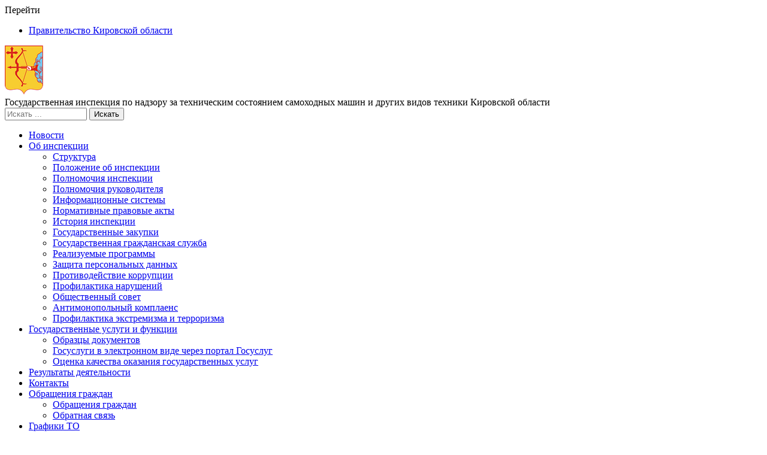

--- FILE ---
content_type: text/html; charset=UTF-8
request_url: https://gtn.kirovreg.ru/inspection/anti-corruption/report/
body_size: 8210
content:
<!doctype html>
<!--[if lt IE 7]> <html class="no-js lt-ie9 lt-ie8 lt-ie7" lang="en"> <![endif]-->
<!--[if IE 7]>    <html class="no-js lt-ie9 lt-ie8" lang="en"> <![endif]-->
<!--[if IE 8]>    <html class="no-js lt-ie9" lang="en"> <![endif]-->
<!--[if gt IE 8]><!--> <html class="no-js" lang="en"> <!--<![endif]-->
<head>
    <meta http-equiv="X-UA-Compatible" content="IE=edge,chrome=1">
    <title>Сведения о доходах и имуществе госслужащих</title>
    <meta name="viewport" content="width=device-width,initial-scale=1">
    <script src="/assets/js/libs/jquery-1.7.1.min.js"></script>
    <meta http-equiv="Content-Type" content="text/html; charset=UTF-8" />
<meta name="description" content="Сведения о доходах и имуществе госслужащих в государственной инспекции по надзору за техническим состоянием машин и других видов техники (гостехнадзор) Кировской области." />
<link href="/bitrix/cache/css/s1/main/template_fee7245c5a2d4ee5794fa84e2e1f94a1/template_fee7245c5a2d4ee5794fa84e2e1f94a1_v1.css?1760982329293712" type="text/css"  data-template-style="true" rel="stylesheet" />
<script  src="/bitrix/cache/js/s1/main/template_c2c99ce5e6ae56eadbd259486f9870a8/template_c2c99ce5e6ae56eadbd259486f9870a8_v1.js?1760982329189187"></script>
<script>var _ba = _ba || []; _ba.push(["aid", "abd50a01e660eba3b9fc4cf4fadb2bec"]); _ba.push(["host", "gtn.kirovreg.ru"]); (function() {var ba = document.createElement("script"); ba.type = "text/javascript"; ba.async = true;ba.src = (document.location.protocol == "https:" ? "https://" : "http://") + "bitrix.info/ba.js";var s = document.getElementsByTagName("script")[0];s.parentNode.insertBefore(ba, s);})();</script>


    <link rel="shortcut icon" type="image/x-icon" href="/favicon.ico">
<!--    <link rel="stylesheet" href="/assets/css/style.css"> -->
    <link rel="stylesheet" href="/assets/css/plugin/colorbox.css">
    <link rel="stylesheet" href="/assets/css/plugin/flexslider.css">
    <link rel="stylesheet" href="/assets/select/jquery.selectBox.css">
    <script src="/assets/js/libs/modernizr-2.5.2-respond-1.1.0.min.js"></script>

	<!-- Yandex.Metrika counter -->
<script type="text/javascript">
    (function(m,e,t,r,i,k,a){
        m[i]=m[i]||function(){(m[i].a=m[i].a||[]).push(arguments)};
        m[i].l=1*new Date();
        for (var j = 0; j < document.scripts.length; j++) {if (document.scripts[j].src === r) { return; }}
        k=e.createElement(t),a=e.getElementsByTagName(t)[0],k.async=1,k.src=r,a.parentNode.insertBefore(k,a)
    })(window, document,'script','https://mc.yandex.ru/metrika/tag.js?id=105110801', 'ym');

    ym(105110801, 'init', {ssr:true, webvisor:true, clickmap:true, ecommerce:"dataLayer", accurateTrackBounce:true, trackLinks:true});
</script>
<noscript><div><img src="https://mc.yandex.ru/watch/105110801" style="position:absolute; left:-9999px;" alt="" /></div></noscript>
<!-- /Yandex.Metrika counter -->


</head>
<body>

<div class="wrap-outer">
    <div class="wrap">
        <header>
            <div class="head-go">
                <span>Перейти</span>
				
				
                    
<ul>

			<li><a href="http://www.kirovreg.ru"  target="_blank">Правительство Кировской области</a></li>
		

</ul>
				
            </div>
            <div class="clear"></div>

            <div class="head-banner">
                <div class="banner-top"></div>
                <div class="banner-middle">
                    <div class="logo">
                        <a href="/"><img src="/assets/img/logo.png" alt=""></a>

                        <div class="logo-title">
						Государственная инспекция по надзору за техническим состоянием самоходных машин и других видов техники Кировской области
<!--                            Государственная инспекция Гостехнадзора<br />Кировской области-->
                        </div>
                    </div>
                    <div class="search">
                            
<form action="/search/index.php" class="search-form">
<div>
	<input type="text" name="q" value="" class="text" size="15" maxlength="50" placeholder="Искать ..." />
	<input name="s" class="search-submit" type="submit" value="Искать" />
</div>		
</form>
                    </div>
                </div>
                <nav>
                    
                    
<ul class="menu">


	
	
		
							<li><a href="/" class="root-item">Новости</a></li>
			
		
	
	

	
	
					<li><a href="/inspection/" class="root-item">Об инспекции</a>
				<div class="level-menu1"><ul class="root-item">
		
	
	

	
	
		
							<li><a href="/inspection/structure/" >Структура</a></li>
			
		
	
	

	
	
		
							<li><a href="/inspection/regulation/" >Положение об инспекции</a></li>
			
		
	
	

	
	
		
							<li><a href="/inspection/powers/" >Полномочия инспекции</a></li>
			
		
	
	

	
	
		
							<li><a href="/inspection/dir-powers/" >Полномочия руководителя</a></li>
			
		
	
	

	
	
		
							<li><a href="/inspection/information-systems/" >Информационные системы</a></li>
			
		
	
	

	
	
		
							<li><a href="/inspection/npa-all/" >Нормативные правовые акты</a></li>
			
		
	
	

	
	
		
							<li><a href="/inspection/history/" >История инспекции</a></li>
			
		
	
	

	
	
		
							<li><a href="/inspection/goszakupki/" >Государственные закупки</a></li>
			
		
	
	

	
	
		
							<li><a href="/inspection/vacance/" >Государственная гражданская служба</a></li>
			
		
	
	

	
	
		
							<li><a href="/inspection/implemented-programs/" >Реализуемые программы</a></li>
			
		
	
	

	
	
		
							<li><a href="/inspection/data-protect/" >Защита персональных данных</a></li>
			
		
	
	

	
	
		
							<li><a href="/inspection/anti-corruption/"  class="item-selected">Противодействие коррупции</a></li>
			
		
	
	

	
	
		
							<li><a href="/inspection/prof-narushenii/" >Профилактика нарушений</a></li>
			
		
	
	

	
	
		
							<li><a href="/inspection/obshchestvennyy-sovet/" >Общественный совет</a></li>
			
		
	
	

	
	
		
							<li><a href="/inspection/antimonopolnyy-komplaens" >Антимонопольный комплаенс</a></li>
			
		
	
	

	
	
		
							<li><a href="/inspection/antiterror/antiterror.php" >Профилактика экстремизма и терроризма</a></li>
			
		
	
	

			</ul></li>	
	
					<li><a href="/gosudarstvennye-uslugi-i-funktsii/" class="root-item">Государственные услуги и функции</a>
				<div class="level-menu1"><ul class="root-item">
		
	
	

	
	
		
							<li><a href="/gosudarstvennye-uslugi-i-funktsii/examples-docs/" >Образцы документов</a></li>
			
		
	
	

	
	
		
							<li><a href="/gosudarstvennye-uslugi-i-funktsii/folder/" >Госуслуги в электронном виде через портал Госуслуг</a></li>
			
		
	
	

	
	
		
							<li><a href="/gosudarstvennye-uslugi-i-funktsii/otsenka-kachestva-okazaniya-gosudarstvennykh-uslug.php" >Оценка качества оказания государственных услуг</a></li>
			
		
	
	

			</ul></li>	
	
		
							<li><a href="/results/" class="root-item">Результаты деятельности</a></li>
			
		
	
	

	
	
		
							<li><a href="/contacts/" class="root-item">Контакты</a></li>
			
		
	
	

	
	
					<li><a href="/obrasheniya/" class="root-item">Обращения граждан</a>
				<div class="level-menu1"><ul class="root-item">
		
	
	

	
	
		
							<li><a href="/obrasheniya/obrashcheniya-grazhda.php" >Обращения граждан</a></li>
			
		
	
	

	
	
		
							<li><a href="/obrasheniya/obratnaya-svyaz.php" >Обратная связь</a></li>
			
		
	
	

			</ul></li>	
	
		
							<li><a href="/grafiki-to/" class="root-item">Графики ТО</a></li>
			
		
	
	


</ul>
                    <a class="map-site" href="#"><span>Карта сайта</span></a>

                    <div class="clear"></div>
                </nav>
            </div>
        </header>

        <div class="content">

                                <ul class="breadcrumbs"><span class="home">Вы здесь:</span><li><a href="/inspection/" title="Об инспекции">Об инспекции</a></li><li>&#8250;</li><li><a href="/inspection/anti-corruption/" title="Противодействие коррупции">Противодействие коррупции</a></li><li>&#8250;</li><li><a href="/inspection/anti-corruption/report/" title="anti-corrution">anti-corrution</a></li></ul>            
                                <div class="main-left">
                        
<ul class="tabs-inner no-gap">

			<li><a href="/inspection/anti-corruption/plan/">Антикоррупционная экспертиза</a></li>
		
			<li><a href="/inspection/anti-corruption/report" class="active">Результаты работы в сфере противодействия коррупции</a></li>
		
			<li><a href="/inspection/anti-corruption/comission/">Комиссия по соблюдению требований к служебному поведению и урегулированию конфликта интересов</a></li>
		
			<li><a href="/inspection/anti-corruption/open-info/">Сведения о доходах, расходах, об имуществе и обязательствах имущественного характера</a></li>
		
			<li><a href="https://www.kirovreg.ru/power/korrup/NPA.php">Нормативные правовые и иные акты в сфере противодействия коррупции</a></li>
		
			<li><a href="/inspection/anti-corruption/hotline/">Обратная связь для сообщений о фактах коррупции</a></li>
		
			<li><a href="/inspection/anti-corruption/npa">Нормативные правовые и иные акты в сфере противодействия коррупции (локальные)</a></li>
		
			<li><a href="/inspection/anti-corruption/metod material/index.php">Методические материалы</a></li>
		
			<li><a href="/inspection/anti-corruption/formy document/index.php">Формы документов, связанных с противодействием коррупции, для заполнения</a></li>
		

</ul>

                    </div>
                    <div class="main-center">
            <h1>
<p class="MsoNormal" style="margin-bottom: 7.5pt; line-height: normal; background: white none repeat scroll 0% 0%;">
 <span style="font-size: 14pt; font-family: &quot;Times New Roman&quot;, &quot;serif&quot;;"><span style="font-size: 16px;"> </span></span>&nbsp;Отчеты по противодействию коррупции&nbsp;
</p>
 </h1>
<h1> </h1>
<h1>
<p class="MsoNormal" style="margin-bottom: 0.0001pt; text-align: justify; line-height: normal;">
 <span style="font-size: 14pt; font-family: &quot;Times New Roman&quot;, &quot;serif&quot;;"><span style="font-size: 16px;"> <br>
 </span></span>
</p>
<p class="MsoNormal" style="margin-bottom: 0.0001pt; text-align: justify; line-height: normal;">
</p>
 </h1>
<p>
 <a id="bxid_372095" href="/inspection/npa/Отчет за 2015.doc"><span style="font-size: 14pt; font-family: &quot;Times New Roman&quot;, Times;">Исполнение плана мероприятий по противодействию коррупции в 2015 году</span></a><span style="font-family: &quot;Times New Roman&quot;, Times; font-size: 14pt;"> </span>
</p>
 <span style="font-family: &quot;Times New Roman&quot;, Times; font-size: 14pt;"> </span><span style="font-size: 14pt; font-family: &quot;Times New Roman&quot;, Times;"> </span><span style="font-family: &quot;Times New Roman&quot;, Times; font-size: 14pt;"> </span>
<h1><span style="font-size: 14pt; font-family: &quot;Times New Roman&quot;, Times;"> </span></h1>
 <span style="font-family: &quot;Times New Roman&quot;, Times; font-size: 14pt;"> </span><span style="font-size: 14pt; font-family: &quot;Times New Roman&quot;, Times;"> </span><span style="font-family: &quot;Times New Roman&quot;, Times; font-size: 14pt;"> </span>
<p>
 <span style="font-family: &quot;Times New Roman&quot;, Times; font-size: 14pt;"> </span><span style="font-size: 14pt; font-family: &quot;Times New Roman&quot;, &quot;serif&quot;;"><a id="bxid_179375" href="/inspection/anti-corruption/report/Отчет об исполнении Плана за 1 полугодие 2016.doc"><span style="font-size: 18px; font-family: &quot;Times New Roman&quot;, Times;">Исполнение плана мероприятий по противодействию коррупции в первом полугодии 2016 года</span></a></span><span style="font-family: &quot;Times New Roman&quot;, Times; font-size: 14pt;"> </span>
</p>
 <span style="font-family: &quot;Times New Roman&quot;, Times; font-size: 14pt;"> </span><span style="font-size: 14pt; font-family: &quot;Times New Roman&quot;, Times;"> </span><span style="font-family: &quot;Times New Roman&quot;, Times; font-size: 14pt;"> </span>
<h1><span style="font-size: 14pt; font-family: &quot;Times New Roman&quot;, Times;"> </span><span style="font-family: &quot;Times New Roman&quot;, Times; font-size: 14pt;"> </span>
<p class="MsoNormal" style="margin-bottom: 0.0001pt; text-align: justify; line-height: normal;">
 <span style="font-family: &quot;Times New Roman&quot;, Times; font-size: 14pt;"> </span><span style="font-size: 14pt; font-family: &quot;Times New Roman&quot;, Times;"> </span><span style="font-family: &quot;Times New Roman&quot;, Times; font-size: 14pt;"> </span>
</p>
 <span style="font-family: &quot;Times New Roman&quot;, Times; font-size: 14pt;"> </span><span style="font-size: 14pt; font-family: &quot;Times New Roman&quot;, Times;"> </span><span style="font-family: &quot;Times New Roman&quot;, Times; font-size: 14pt;"> </span>
<p class="MsoNormal">
 <span style="font-family: &quot;Times New Roman&quot;, Times; font-size: 14pt;"> </span><span style="font-size: 14pt; font-family: &quot;Times New Roman&quot;, Times;"> </span><span style="font-size: 12pt; line-height: 115%; font-family: &quot;Times New Roman&quot;, &quot;serif&quot;;"><a id="bxid_660607" href="/inspection/npa/Отчет за 3 квартал 2016.doc"><span style="font-size: 14pt; font-family: &quot;Times New Roman&quot;, Times;">Исполнение плана мероприятий по противодействию коррупции в третьем квартале 2016 года</span></a></span><span style="font-size: 14pt; font-family: &quot;Times New Roman&quot;, Times;"> </span><span style="font-size: 14pt; font-family: &quot;Times New Roman&quot;, &quot;serif&quot;;"><span><span style="font-size: 18px; font-family: &quot;Times New Roman&quot;, Times;"> </span><span style="font-size: 18px;"><span style="font-family: &quot;Times New Roman&quot;, Times;"> </span><br>
 <span style="font-family: &quot;Times New Roman&quot;, Times;"> </span></span><span style="font-size: 18px; font-family: &quot;Times New Roman&quot;, Times;"> </span></span></span><span style="font-family: &quot;Times New Roman&quot;, Times; font-size: 14pt;"> </span>
</p>
 <span style="font-family: &quot;Times New Roman&quot;, Times; font-size: 14pt;"> </span><span style="font-size: 14pt; font-family: &quot;Times New Roman&quot;, Times;"> </span><span style="font-family: &quot;Times New Roman&quot;, Times; font-size: 14pt;"> </span>
<p class="MsoNormal">
 <span style="font-family: &quot;Times New Roman&quot;, Times; font-size: 14pt;"> </span><span style="font-size: 14pt; font-family: &quot;Times New Roman&quot;, Times;"> </span><a id="bxid_45795" href="/inspection/anti-corruption/report/Отчет о работе за 2017.doc"><span style="font-size: 14pt; font-family: &quot;Times New Roman&quot;, Times;">Исполнение плана мероприятий по противодействию коррупции в 2017 году</span></a><span style="font-family: &quot;Times New Roman&quot;, Times; font-size: 14pt;"> </span>
</p>
 <span style="font-family: &quot;Times New Roman&quot;, Times; font-size: 14pt;"> </span><span style="font-size: 14pt; font-family: &quot;Times New Roman&quot;, Times;"> </span><span style="font-family: &quot;Times New Roman&quot;, Times; font-size: 14pt;"> </span>
<p class="MsoNormal">
 <span style="font-family: &quot;Times New Roman&quot;, Times; font-size: 14pt;"> </span><a href="/inspection/anti-corruption/report/Отчет о противодействии коррупции за 9 мес 2018.doc"><span style="font-size: 14pt; font-family: &quot;Times New Roman&quot;, Times;">Исполнение плана мероприятий по противодействию коррупции за 9 месяцев 2018 года</span></a><span><span style="font-size: 14pt; font-family: &quot;Times New Roman&quot;, Times;"> </span><span style="font-size: 18px;"><span style="font-family: &quot;Times New Roman&quot;, Times; font-size: 14pt;"> </span><br>
 <span style="font-family: &quot;Times New Roman&quot;, Times; font-size: 14pt;"> </span></span><span style="font-size: 14pt; font-family: &quot;Times New Roman&quot;, Times;"> </span></span><span style="font-family: &quot;Times New Roman&quot;, Times; font-size: 14pt;"> </span>
</p>
 <span style="font-family: &quot;Times New Roman&quot;, Times; font-size: 14pt;"> </span><span style="font-size: 14pt; font-family: &quot;Times New Roman&quot;, Times;"> </span></h1>
 <span style="font-family: &quot;Times New Roman&quot;, Times; font-size: 14pt;"> </span><span style="font-size: 14pt; font-family: &quot;Times New Roman&quot;, Times;"> </span><span style="font-size: 14pt; font-family: &quot;Times New Roman&quot;, Times;"> </span><span style="font-size: 14pt; font-family: &quot;Times New Roman&quot;, Times;"> </span><a href="/inspection/anti-corruption/report/Противодействие коррупции отчет за 2018.doc"><span style="font-size: 14pt; font-family: &quot;Times New Roman&quot;, Times;">Исполнение плана мероприятий по противодействию коррупции за 2018 год</span></a><a href="#6865703103804"><span style="font-size: 14pt; font-family: &quot;Times New Roman&quot;, Times;"> </span></a><span style="font-family: &quot;Times New Roman&quot;, Times; font-size: 14pt;"> </span>
<p>
 <a href="/inspection/anti-corruption/report/Противодействие коррупции отчет за первое полугодие 2019.doc"><span style="font-size: 14pt; font-family: &quot;Times New Roman&quot;, Times;">Исполнение плана мероприятий по противодействию коррупции за первое полугодие 2019 года</span></a><br>
</p>
 <span style="font-family: &quot;Times New Roman&quot;, Times; font-size: 14pt;"> </span><a href="/inspection/anti-corruption/report/Противодействие коррупции отчет за 2019 год.doc"><span style="font-size: 14pt; font-family: &quot;Times New Roman&quot;, Times;">Исполнение плана мероприятий по противодействию коррупции за 2019 год</span></a><br>
 <br>
 <a href="/inspection/anti-corruption/report/результативность%20работы%202019%20год.doc"><span style="font-size: 14pt; font-family: &quot;Times New Roman&quot;, Times;">Оценка эффективности деятельности в 2019 году</span></a><br>
 <br>
 <a href="https://gtn.kirovreg.ru/inspection/anti-corruption/metod%20material/%D0%9E%20%D0%BF%D1%80%D0%BE%D0%B2%D0%B5%D0%B4%D0%B5%D0%BD%D0%B8%D0%B8%20%D0%BE%D0%BD%D0%BB%D0%B0%D0%B9%D0%BD-%D0%BE%D0%BF%D1%80%D0%BE%D1%81%D0%B0%202019.doc"><span style="font-family: &quot;Times New Roman&quot;, Times; font-size: 14pt;">О проведении онлайн-опроса в 2019 году</span></a><span style="font-family: &quot;Times New Roman&quot;, Times; font-size: 14pt;"> </span>
<h1><span style="font-family: &quot;Times New Roman&quot;, Times; font-size: 14pt;"> </span>
<p>
 <span style="font-family: &quot;Times New Roman&quot;, Times; font-size: 14pt;"> </span>
</p>
 <span style="font-family: &quot;Times New Roman&quot;, Times; font-size: 14pt;"> </span>
<p>
 <span style="font-family: &quot;Times New Roman&quot;, Times; font-size: 14pt;"> </span><a href="https://gtn.kirovreg.ru/inspection/anti-corruption/metod%20material/%D0%9E%D0%BD%D0%BB%D0%B0%D0%B9%D0%BD-%D0%BE%D0%BF%D1%80%D0%BE%D1%81%202019.doc"><span style="font-family: &quot;Times New Roman&quot;, Times; font-size: 14pt;">Онлайн-опрос 2019 год</span></a>
</p>
 </h1>
 <br>
 <span style="font-family: &quot;Times New Roman&quot;, Times; font-size: 14pt;"> </span><span style="font-size: 14pt; font-family: &quot;Times New Roman&quot;, Times;"> </span><span style="font-family: &quot;Times New Roman&quot;, Times; font-size: 14pt;"> </span>
<p>
 <a href="/inspection/anti-corruption/report/Отчет по исполнению Плана 1 квартал 2020.docx" style="font-size: 18px;"><span style="font-family: &quot;Times New Roman&quot;, Times; font-size: 14pt;">Исполнение плана мероприятий по противодействию коррупции за 1 кв. 2020 года</span></a><br>
</p>
<p>
 <span style="font-size: 14pt; font-family: &quot;Times New Roman&quot;, &quot;serif&quot;;"><span style="font-size: 16px;"><span style="font-family: &quot;Times New Roman&quot;, Times;"> </span></span></span><span style="font-family: &quot;Times New Roman&quot;, Times; font-size: 14pt;"> </span>
</p>
 <span style="font-family: &quot;Times New Roman&quot;, Times; font-size: 14pt;"> </span>
<p>
 <span style="font-family: &quot;Times New Roman&quot;, Times; font-size: 14pt;"> </span><a href="/inspection/anti-corruption/report/Отчет по исполнению Плана 1 полугодие 2020 года.docx"><span style="font-size: 14pt; font-family: &quot;Times New Roman&quot;, Times;">Исполнение плана мероприятий по противодействию коррупции за 1 полугодие 2020 года</span></a><span style="font-family: &quot;Times New Roman&quot;, Times; font-size: 14pt;"> </span><span style="font-size: 14pt; font-family: &quot;Times New Roman&quot;, &quot;serif&quot;;"><span style="font-size: 16px;"><span style="font-family: &quot;Times New Roman&quot;, Times;"> </span><br>
 <span style="font-family: &quot;Times New Roman&quot;, Times;"> </span></span></span><span style="font-family: &quot;Times New Roman&quot;, Times; font-size: 14pt;"> </span>
</p>
 <span style="font-family: &quot;Times New Roman&quot;, Times; font-size: 14pt;"> </span>
<p>
 <span style="font-family: &quot;Times New Roman&quot;, Times; font-size: 14pt;"> </span><a href="/inspection/anti-corruption/report/отчет по исполнению Плана за три квартала 2020 года.docx"><span style="font-size: 14pt; font-family: &quot;Times New Roman&quot;, Times;">Исполнение плана мероприятий по противодействию коррупции за 3 квартала 2020 года</span></a><span style="font-family: &quot;Times New Roman&quot;, Times; font-size: 14pt;"> </span><span style="font-size: 14pt; font-family: &quot;Times New Roman&quot;, &quot;serif&quot;;"><span style="font-size: 16px;"><span style="font-family: &quot;Times New Roman&quot;, Times;"> </span><br>
 <span style="font-family: &quot;Times New Roman&quot;, Times;"> </span></span></span><span style="font-family: &quot;Times New Roman&quot;, Times; font-size: 14pt;"> </span>
</p>
 <span style="font-family: &quot;Times New Roman&quot;, Times; font-size: 14pt;"> </span>
<p>
 <span style="font-family: &quot;Times New Roman&quot;, Times; font-size: 14pt;"> </span><span style="font-size: 14pt; font-family: &quot;Times New Roman&quot;, Times;"> </span><span style="font-family: &quot;Times New Roman&quot;, Times; font-size: 14pt;"> </span>
</p>
 <span style="font-family: &quot;Times New Roman&quot;, Times; font-size: 14pt;"> </span>
<p>
 <span style="font-family: &quot;Times New Roman&quot;, Times; font-size: 14pt;"> </span><a href="/inspection/anti-corruption/report/отчет по исполнению Плана за 2020 год.docx"><span style="font-size: 14pt; font-family: &quot;Times New Roman&quot;, Times;">Исполнение плана мероприятий по противодействию коррупции за 2020 год</span></a><span style="font-family: &quot;Times New Roman&quot;, Times; font-size: 14pt;"> </span><span style="font-size: 14pt; font-family: &quot;Times New Roman&quot;, &quot;serif&quot;;"><span style="font-size: 16px;"><span style="font-family: &quot;Times New Roman&quot;, Times;"> </span><br>
 <span style="font-family: &quot;Times New Roman&quot;, Times;"> </span></span></span><span style="font-family: &quot;Times New Roman&quot;, Times; font-size: 14pt;"> </span>
</p>
 <span style="font-family: &quot;Times New Roman&quot;, Times; font-size: 14pt;"> </span>
<p>
 <span style="font-family: &quot;Times New Roman&quot;, Times; font-size: 14pt;"> </span><span style="font-size: 14pt; font-family: &quot;Times New Roman&quot;, Times;"> </span><span style="font-family: &quot;Times New Roman&quot;, Times; font-size: 14pt;"> </span>
</p>
 <span style="font-family: &quot;Times New Roman&quot;, Times; font-size: 14pt;"> </span>
<div>
 <span style="font-family: &quot;Times New Roman&quot;, Times; font-size: 14pt;"> </span><span style="font-size: 14pt; font-family: &quot;Times New Roman&quot;, Times;"> </span><a href="/inspection/anti-corruption/report/отчет 1 квартал.docx"><span style="font-size: 14pt; font-family: &quot;Times New Roman&quot;, Times;">Исполнение плана мероприятий по противодействию коррупции за 1 квартал 2021 года</span></a><span style="font-size: 14pt; font-family: &quot;Times New Roman&quot;, &quot;serif&quot;;"><span style="font-size: 16px;"><span style="font-family: &quot;Times New Roman&quot;, Times;"> </span><br>
 <span style="font-family: &quot;Times New Roman&quot;, Times;"> </span></span></span><span style="font-family: &quot;Times New Roman&quot;, Times; font-size: 14pt;"> </span>
</div>
 <span style="font-family: &quot;Times New Roman&quot;, Times; font-size: 14pt;"> </span>
<div>
 <span style="font-family: &quot;Times New Roman&quot;, Times; font-size: 14pt;"> </span><a href="/inspection/anti-corruption/report/отчет 1 полугодие 2021 года.docx"><span style="font-size: 14pt; font-family: &quot;Times New Roman&quot;, Times;">Исполнение плана мероприятий по противодействию коррупции за 1 полугодие 2021 года</span></a><span style="font-family: &quot;Times New Roman&quot;, Times; font-size: 14pt;"> </span>
</div>
 <span style="font-family: &quot;Times New Roman&quot;, Times; font-size: 14pt;"> </span>
<div>
 <span style="font-family: &quot;Times New Roman&quot;, Times; font-size: 14pt;"> </span><a href="/inspection/anti-corruption/report/отчет за 2021 год.docx"><span style="font-size: 14pt; font-family: &quot;Times New Roman&quot;, Times;">Исполнение плана мероприятий по противодействию коррупции за 2021 год</span></a><span style="font-family: &quot;Times New Roman&quot;, Times; font-size: 14pt;">&nbsp; </span>
</div>
 <span style="font-family: &quot;Times New Roman&quot;, Times; font-size: 14pt;"> </span><span style="font-family: &quot;Times New Roman&quot;, Times; font-size: 14pt;"> </span><span style="font-family: &quot;Times New Roman&quot;, Times; font-size: 14pt;"> </span>
<div>
 <span style="font-family: &quot;Times New Roman&quot;, Times; font-size: 14pt;"> </span><span style="font-family: &quot;Times New Roman&quot;, Times; font-size: 14pt;"><a href="/inspection/anti-corruption/report/отчет%20за%20первое%20полугодие%20%202022%20года.docx"><span style="font-family: &quot;Times New Roman&quot;, Times;"> </span></a></span><span style="font-size: 14pt; font-family: &quot;Times New Roman&quot;, Times;"><a href="/inspection/anti-corruption/report/отчет%20за%20первое%20полугодие%20%202022%20года.docx"><span style="font-family: &quot;Times New Roman&quot;, Times;"> </span></a></span><span style="font-size: 14pt; font-family: &quot;Times New Roman&quot;, Times;"><a href="/inspection/anti-corruption/report/отчет%20за%20первое%20полугодие%20%202022%20года.docx"><span style="font-family: &quot;Times New Roman&quot;, Times;"> </span></a></span><span style="font-size: 14pt; font-family: &quot;Times New Roman&quot;, Times;"><a href="/inspection/anti-corruption/report/отчет%20за%20первое%20полугодие%20%202022%20года.docx"><span style="font-family: &quot;Times New Roman&quot;, Times;"> </span></a></span><span style="font-family: &quot;Times New Roman&quot;, Times; font-size: 14pt;"><a href="/inspection/anti-corruption/report/отчет%20за%20первое%20полугодие%20%202022%20года.docx"><span style="font-family: &quot;Times New Roman&quot;, Times;"> </span></a></span><span style="font-family: &quot;Times New Roman&quot;, Times; font-size: 14pt;"> </span>
</div>
 <span style="font-family: &quot;Times New Roman&quot;, Times; font-size: 14pt;"> </span><span style="font-family: &quot;Times New Roman&quot;, Times; font-size: 14pt;"><a href="/inspection/anti-corruption/report/отчет%20за%20первое%20полугодие%20%202022%20года.docx"><span style="font-family: &quot;Times New Roman&quot;, Times;">
Исполнение плана мероприятий по противодействию коррупции за 1 полугодие 2022 года</span></a><br>
 </span><br>
 <span style="font-family: &quot;Times New Roman&quot;, Times; font-size: 14pt;"><a href="/inspection/anti-corruption/report/отчет%20за%20%202022%20год.docx">Исполнение плана мероприятий по противодействию коррупции за 2022 год</a><br>
 </span><br>
 <span style="font-family: &quot;Times New Roman&quot;, Times; font-size: 14pt;"><a href="/inspection/anti-corruption/report/отчет%20за%20первое%20полугодие%202023%20года.docx">Исполнение плана мероприятий по противодействию коррупции за 1 полугодие 2023 года</a><br>
 </span><br>
 <span style="font-family: &quot;Times New Roman&quot;, Times; font-size: 14pt;"><a href="/inspection/anti-corruption/report/Отчет%20за%202023%20год.doc">Исполнение плана мероприятий по противодействию коррупции за 2023 год</a><br>
 </span><br>
 <a href="/inspection/anti-corruption/report/Отчет%20за%20первое%20полугодие%202024%20года.doc"><span style="font-size: 14pt; font-family: &quot;Times New Roman&quot;, Times;">Исполнение плана мероприятий по противодействию коррупции за 1 полугодие 2024 года</span></a><br>
 <br>
 <span style="font-family: &quot;Times New Roman&quot;, Times; font-size: 14pt;"><a href="/inspection/anti-corruption/report/Отчет%20за%20%202024%20год.doc">Исполнение плана мероприятий по противодействию коррупции за&nbsp;2024 год</a><br>
 </span><br>
 <a href="/inspection/anti-corruption/report/отчет%20за%20первое%20полугодие%202025.docx"><span style="font-family: &quot;Times New Roman&quot;, Times; font-size: 14pt;">Исполнение плана мероприятий по противодействию коррупции за 1 полугодие 2025&nbsp;года</span></a><br>
 <span style="font-family: &quot;Times New Roman&quot;, Times; font-size: 14pt;"><br>
 </span>
<h1> </h1>            <div class="clear"></div>
        </div>
    <div class="clear"></div>
</div>


<footer>
    <div class="menu-foot">
        <div>
</div>
<table width="100%" height="100%" cellspacing="0" cellpadding="0">
<tbody>
<tr>
	<td width="50%" height="">
		<p>
 <a href="http://gtn.kirovreg.ru/inspection/anti-corruption/plan/"><span style="font-size: 18px; color: #ffffff;">Противодействие коррупции</span></a>
		</p>
		<p>
 <span style="color: #ffffff;"><a href="http://gtn.kirovreg.ru/inspection/prof-narushenii/"><span style="font-size: 18px;">Профилактика нарушений</span></a> <br>
 </span>
		</p>
		<p>
 <span style="font-size: 18px;"><a href="https://knd.gosuslugi.ru/"></a><span style="color: #ffffff;"><a href="https://knd.gosuslugi.ru/"><span style="font-size: 18px;">Досудебное обжалование&nbsp;</span></a>(КНД)</span></span>
		</p>
		<p>
		</p>
		<p>
 <a href="https://vashkontrol.ru/"><span style="font-size: 18px; color: #ffffff;">Ваш контроль</span></a>
		</p>
		<p>
 <span style="font-size: 14pt;"><a href="https://gtn.kirovreg.ru/ervk.php?clear_cache=Y"><span style="font-size: 15pt;">ЕРВК</span></a></span>
		</p>
		<p>
 <a href="https://do.gosuslugi.ru/"><span style="font-family: &quot;Times New Roman&quot;, Times; font-size: 15pt;">Досудебное обжалование</span></a><span style="font-family: &quot;Times New Roman&quot;, Times; font-size: 15pt;">&nbsp;(Госуслуги)</span><br>
		</p>
		<p>
 <span style="font-family: &quot;Times New Roman&quot;, Times;"><a href="https://gossluzhba.gov.ru"><span style="font-size: 15pt;">Портал Гос</span></a></span><span style="font-family: &quot;Times New Roman&quot;, Times;"><a href="https://gossluzhba.gov.ru"><span style="font-size: 15pt;">службы</span></a></span>
		</p>
	</td>
	<td width="10%" height="">
 <img width="64" src="/assets/img/logo.png" height="82" border="0"> <br>
 <br>
	</td>
	<td>
		 Государственная инспекция по надзору за техническим состоянием самоходных машин и других видов техники Кировской области <br>
		 610035, г. Киров, <br>
		 ул. Ивана Попова, д. 3 <br>
		 Телефон: (8332) 27-27-81 <br>
		 Е-mail: <a href="mailto:gtn43@mail.ru">gtn43@mail.ru</a> <br>
		 
<p>
<a href="#" class="bvi-open" title="������ ����� ��� ������������">Версия для слабовидящих<!--������ ����� ��� ������������--></a>
	<script src="https://code.jquery.com/jquery-1.12.4.min.js"></script> <script src="/bitrix/components/vision/vision.special/templates/.default/style/js/responsivevoice.min.js"></script> 
	<script src="/bitrix/components/vision/vision.special/templates/.default/style/js/js.cookie.js"></script> 
	<script src="/bitrix/components/vision/vision.special/templates/.default/style/js/bvi-init.js"></script> 
	<script src="/bitrix/components/vision/vision.special/templates/.default/style/js/bvi.min.js"></script> 


<!--<div class="container-fluid">

        <div class="navbar navbar-default" role="navigation">

            <div class="row ">

                <div class="col-md-2 col-centered">

                    <p>Размер шрифта</p>

                    <br/>

                    <div class="btn-group">

                        <button type="button" id="a2" class="btn btn-default btn-sm">
                        <span class="glyphicon glyphicon-minus"></span>
   
                     </button>
             
           <button type="button" id="a1" class="btn btn-default btn-sm">
           <span class="glyphicon glyphicon-plus"></span>
               
         </button>
                 
   </div>
               
 </div>
             
   <div class="col-md-2 col-centered">
   
                 <p>Шрифт</p>
             
       <br/>
                  
    <div class="btn-group">
         
               <button type="button" class="btn btn-default btn-sm nop"  id="font1">
                        <span style="font-family:'Times New Roman';font-size:14px;">с засечками</span>
  
                        </button>
                        
                        <button type="button" class="btn btn-default btn-sm nop" id="font2">
                        <span style="font-family:'Arial';font-size:14px;">без засечек</span>

                        </button>
                  
   </div>
                    
                    
                    
                    
             
   </div>
             
   <div class="col-md-3 col-centered">
     
               <p>
                  
      <span>Цвета сайта</span>
   
                 </p>
              
                 <br/>
              
      <div class="btn-group">

                        <button type="button" class="btn btn-default btn-sm" id="c1">
                        <span class="glyphicon glyphicon-font"></span>
            
            </button>
  
                      <button type="button" class="btn btn-default btn-sm" id="c2">
                      <span class="glyphicon glyphicon-font"></span>
              
          </button>
                   
     <button type="button" class="btn btn-default btn-sm" id="c3">
     <span class="glyphicon glyphicon-font"></span>
                
        </button>
                   
     <button type="button" class="btn btn-default btn-sm" id="c4">
<span class="glyphicon glyphicon-font"></span>
               
         </button>
                      
  <button type="button" class="btn btn-default btn-sm" id="c5">
<span class="glyphicon glyphicon-font"></span>
                 
       </button>
                
    </div>
           
     </div>
           
     <div class="col-md-2 col-centered">

                    <p>Изображения</p>
  
                  <br/>
    
                <div class="btn-group" data-toggle="buttons">

                        <label class="btn btn-default  btn-sm redis">
  
                          <input type="radio" id="q156" name="imgvis" value="1" />
                          <span class="glyphicon glyphicon-eye-open"></span>

    
                         </label>

                        <label class="btn btn-default  btn-sm redis">

                        <input type="radio" id="q157" name="imgvis" value="2" />
                        <span class="glyphicon glyphicon-eye-close"></span>

                        </label>
                    
                        </div>
 
                        </div>
          
                        <div class="col-md-1 col-centered">
 
                   <p><span class="glyphicon glyphicon-resize-horizontal">Инт.</span>
 
                   </p>
 
                   <br/>

                   <div class="btn-group">

                        <button type="button" id="i2" class="btn btn-default btn-sm">
                        <span class="glyphicon glyphicon-minus"></span>

                        </button>

                        <button type="button" id="i1" class="btn btn-default btn-sm">
                        <span class="glyphicon glyphicon-plus"></span>
 
                       </button>


                    </div>

                </div>

                <div class="col-md-1 col-centered">

                <p><span class="glyphicon glyphicon-resize-vertical">Инт.</span>

                </p>
                    <br/>
                    
                <div class="btn-group">
 
                <div class="btn-group" data-toggle="buttons">

                            <label class="btn btn-default  btn-sm ol1">

                                <input type="radio" id="yr1" name="inter" value="1" /><span class="glyphicon glyphicon-resize-small"></span>


                            </label>
 
                    <label class="btn btn-default btn-sm ol1">

                    <input type="radio" id="yr2" name="inter" value="2" />
      <span class="glyphicon glyphicon-resize-full"></span>
 
      </label>
                        
</div>
                    
</div>
                
</div>
                
<div class="col-md-1 col-centered">
                    
<p></p>
                    
<br/>
                    
<div class="btn-group">
                        
<button class="btn btn-default btn-sm" id="reset"> 
<i class="glyphicon glyphicon-refresh"></i> 
Сброс</button>
                    
</div>
                
</div>
            
</div>
        
</div>
    
</div>--><br>
	</td>
</tr>
</tbody>
</table>

<!--        <div class="copyright">
            <p>Государственная инспекция по надзору за техническим состоянием самоходных машин и других видов техники Кировской области</p>

            <p class="small">
                610035, г. Киров,<br/>
                ул. Ивана Попова, д. 3<br />
            </p>
            <p class="small">
                Телефон: (8332) 27-27-81<br />
                Е-mail: gtn43@mail.ru
            </p>
        </div> -->

    </div>
    <div class="clear"></div>
</footer>

</div>
</div>



<script src="/assets/js/libs/jquery.colorbox-min.js"></script>
<script src="/assets/js/libs/jquery.carouFredSel-5.5.0-packed.js"></script>
<script src="/assets/js/libs/jquery.flexslider-min.js"></script>
<script src="/assets/select/jquery.selectBox.min.js"></script>
<script src="/assets/js/plugins.js"></script>
<script src="/assets/js/script.js"></script>

<!-- Yandex.Metrika counter -->
<script type="text/javascript" >
    (function (d, w, c) {
        (w[c] = w[c] || []).push(function() {
            try {
                w.yaCounter47619964 = new Ya.Metrika2({
                    id:47619964,
                    clickmap:true,
                    trackLinks:true,
                    accurateTrackBounce:true,
                    webvisor:true
                });
            } catch(e) { }
        });

        var n = d.getElementsByTagName("script")[0],
            s = d.createElement("script"),
            f = function () { n.parentNode.insertBefore(s, n); };
        s.type = "text/javascript";
        s.async = true;
        s.src = "https://mc.yandex.ru/metrika/tag.js";

        if (w.opera == "[object Opera]") {
            d.addEventListener("DOMContentLoaded", f, false);
        } else { f(); }
    })(document, window, "yandex_metrika_callbacks2");
</script>
<noscript><div><img src="https://mc.yandex.ru/watch/47619964" style="position:absolute; left:-9999px;" alt="" /></div></noscript>
<!-- /Yandex.Metrika counter -->

</body>
</html>

--- FILE ---
content_type: text/css
request_url: https://gtn.kirovreg.ru/assets/css/plugin/colorbox.css
body_size: 1506
content:
/*
    ColorBox Core Style:
    The following CSS is consistent between example themes and should not be altered.
*/
#colorbox, #cboxOverlay, #cboxWrapper{position:absolute; top:0; left:0; z-index:9999; overflow:hidden;}
#cboxOverlay{position:fixed; width:100%; height:100%;}
#cboxMiddleLeft, #cboxBottomLeft{clear:left;}
#cboxContent{position:relative;}
#cboxLoadedContent{overflow:auto;}
#cboxTitle{margin:0;}
#cboxLoadingOverlay, #cboxLoadingGraphic{position:absolute; top:0; left:0; width:100%; height:100%;}
#cboxPrevious, #cboxNext, #cboxClose, #cboxSlideshow{cursor:pointer;}
.cboxPhoto{float:left; margin:auto; border:0; display:block;}
.cboxIframe{width:100%; height:100%; display:block; border:0;}

/* 
    User Style:
    Change the following styles to modify the appearance of ColorBox.  They are
    ordered & tabbed in a way that represents the nesting of the generated HTML.
*/
#cboxOverlay{background:url(../../img/colorbox/overlay.png) repeat 0 0;}
#colorbox{}
    #cboxTopLeft{width:21px; height:21px; background:url(../../img/colorbox/controls.png) no-repeat -101px 0;}
    #cboxTopRight{width:21px; height:21px; background:url(../../img/colorbox/controls.png) no-repeat -130px 0;}
    #cboxBottomLeft{width:21px; height:21px; background:url(../../img/colorbox/controls.png) no-repeat -101px -29px;}
    #cboxBottomRight{width:21px; height:21px; background:url(../../img/colorbox/controls.png) no-repeat -130px -29px;}
    #cboxMiddleLeft{width:21px; background:url(../../img/colorbox/controls.png) left top repeat-y;}
    #cboxMiddleRight{width:21px; background:url(../../img/colorbox/controls.png) right top repeat-y;}
    #cboxTopCenter{height:21px; background:url(../../img/colorbox/border.png) 0 0 repeat-x;}
    #cboxBottomCenter{height:21px; background:url(../../img/colorbox/border.png) 0 -29px repeat-x;}
    #cboxContent{background:#fff; overflow:hidden;}
        .cboxIframe{background:#fff;}
        #cboxError{padding:50px; border:1px solid #ccc;}
        #cboxLoadedContent{margin-bottom:28px;}
        #cboxTitle{position:absolute; bottom:4px; left:0; text-align:center; width:100%; color:#949494;}
        #cboxCurrent{position:absolute; bottom:4px; left:58px; color:#949494;}
        #cboxSlideshow{position:absolute; bottom:4px; right:30px; color:#0092ef;}
        #cboxPrevious{position:absolute; bottom:0; left:0; background:url(../../img/colorbox/controls.png) no-repeat -75px 0; width:25px; height:25px; text-indent:-9999px;}
        #cboxPrevious:hover{background-position:-75px -25px;}
        #cboxNext{position:absolute; bottom:0; left:27px; background:url(../../img/colorbox/controls.png) no-repeat -50px 0; width:25px; height:25px; text-indent:-9999px;}
        #cboxNext:hover{background-position:-50px -25px;}
        #cboxLoadingOverlay{background:url(../../img/colorbox/loading_background.png) no-repeat center center;}
        #cboxLoadingGraphic{background:url(../../img/colorbox/loading.gif) no-repeat center center;}
        #cboxClose{position:absolute; bottom:0; right:0; background:url(../../img/colorbox/controls.png) no-repeat -25px 0; width:25px; height:25px; text-indent:-9999px;}
        #cboxClose:hover{background-position:-25px -25px;}

/*
  The following fixes a problem where IE7 and IE8 replace a PNG's alpha transparency with a black fill
  when an alpha filter (opacity change) is set on the element or ancestor element.  This style is not applied to or needed in IE9.
  See: http://jacklmoore.com/notes/ie-transparency-problems/
*/
.cboxIE #cboxTopLeft,
.cboxIE #cboxTopCenter,
.cboxIE #cboxTopRight,
.cboxIE #cboxBottomLeft,
.cboxIE #cboxBottomCenter,
.cboxIE #cboxBottomRight,
.cboxIE #cboxMiddleLeft,
.cboxIE #cboxMiddleRight {
    filter: progid:DXImageTransform.Microsoft.gradient(startColorstr=#00FFFFFF,endColorstr=#00FFFFFF);
}

/*
  The following provides PNG transparency support for IE6
  Feel free to remove this and the /ie6/ directory if you have dropped IE6 support.
*/
.cboxIE6 #cboxTopLeft{background:url(../../img/colorbox/ie6/borderTopLeft.png);}
.cboxIE6 #cboxTopCenter{background:url(../../img/colorbox/ie6/borderTopCenter.png);}
.cboxIE6 #cboxTopRight{background:url(../../img/colorbox/ie6/borderTopRight.png);}
.cboxIE6 #cboxBottomLeft{background:url(../../img/colorbox/ie6/borderBottomLeft.png);}
.cboxIE6 #cboxBottomCenter{background:url(../../img/colorbox/ie6/borderBottomCenter.png);}
.cboxIE6 #cboxBottomRight{background:url(../../img/colorbox/ie6/borderBottomRight.png);}
.cboxIE6 #cboxMiddleLeft{background:url(../../img/colorbox/ie6/borderMiddleLeft.png);}
.cboxIE6 #cboxMiddleRight{background:url(../../img/colorbox/ie6/borderMiddleRight.png);}

.cboxIE6 #cboxTopLeft,
.cboxIE6 #cboxTopCenter,
.cboxIE6 #cboxTopRight,
.cboxIE6 #cboxBottomLeft,
.cboxIE6 #cboxBottomCenter,
.cboxIE6 #cboxBottomRight,
.cboxIE6 #cboxMiddleLeft,
.cboxIE6 #cboxMiddleRight {
    _behavior: expression(this.src = this.src ? this.src : this.currentStyle.backgroundImage.split('"')[1], this.style.background = "none", this.style.filter = "progid:DXImageTransform.Microsoft.AlphaImageLoader(src=" + this.src + ", sizingMethod='scale')");
}


--- FILE ---
content_type: application/javascript
request_url: https://gtn.kirovreg.ru/assets/js/script.js
body_size: 763
content:
$(document).ready(function(){	
	/*-- http://ruseller.com/adds/adds2251/example/  --*/
    $(window).load(function() {
        $('.flexslider').flexslider();
    });

	/*--- http://www.jacklmoore.com/colorbox --*/
	$(".colorbox").colorbox();


    /*---  http://caroufredsel.frebsite.nl--*/
    $(".carousel").carouFredSel({
        width	: "100%",
        auto 	: false,
        scroll	: {
            items	: 2
        },
        prev	: {
            button	: ".gal_prev"
        },
        next	: {
            button	: ".gal_next"
        }
    });

    $('.tabs-nav a').click( function(){
        var source = $(this).attr('href'),
            link = $(this),
            root = link.closest('.tabs');

        if (link.hasClass('active')) return false;

        root.find('.tabs-nav').find('.active').removeClass('active');
        link.addClass('active');

        root.find('.show').removeClass('show').css('display','none');
        root.find('.'+source).css('display','block').addClass('show');

            return false;
    })

        $('.accord').find('.title').click( function(){
            var link = $(this),
                par = $(this).closest('h3'),
                block = par.next('div');

            if ( par.hasClass('active')){
                par.removeClass('active');
                par.next('div').slideUp( );
            } else {
                par.siblings('h3').removeClass('active')
                    .end().addClass('active');

                par.siblings('div').not(block).slideUp();
                block.slideDown( )


            }
            return false;
        })
/*
        $('.menu li').hover( function(){
            $(this).find('.foot').stop(true,true).fadeIn(150);

        }, function(){
            $(this).find('.foot').stop(true,true).fadeOut(50);
        });
        */

    /*simple menu*/
    $('.menu li').hover( function(){
        $(this).find('.level-menu1').stop(true,true).fadeIn(150);
    }, function(){
        $(this).find('.level-menu1').stop(true,true).fadeOut(50);

    })


        $('.select').selectBox();
	


	$('#greet_link').click( function(){
		$('#overlay').fadeIn(300, function(){
			$('#greet').fadeIn(400);	
		});
		return false;
	})
	
	$('#closewin').click( function(){
		$('#greet').fadeOut(300, function(){
			$('#overlay').fadeOut(400);	
		});
		return false;
	})
	$('#overlay').click( function(){
		$('#greet').fadeOut(300, function(){
			$('#overlay').fadeOut(400);	
		});
		return false;
	})



});




